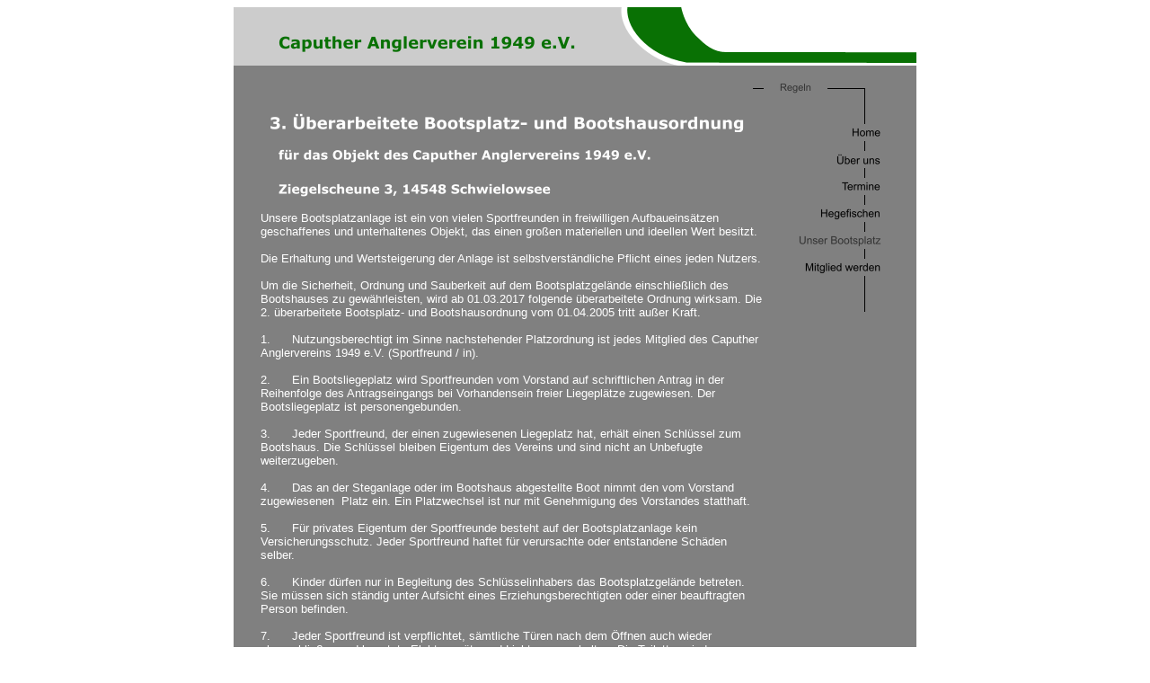

--- FILE ---
content_type: text/html
request_url: http://caputheranglerverein.de/41540/41549.html
body_size: 14844
content:
<HTML xmlns:lxslt="http://xml.apache.org/xslt"><HEAD><META http-equiv="Content-Type" content="text/html; charset=UTF-8"><!--#set var="__path_prefix__" value="./.." --><SCRIPT>var __path_prefix__ = './..';</SCRIPT><meta name="GENERATOR" content="www.cm4all.com"><TITLE>Caputher Anglerverein 1949 e.V.</TITLE><STYLE type="text/css" cm:escaping="no">
		BODY { font-family: Verdana, Arial, Helvetica, sans-serif;
		color: #FFFFFF;}
		a:link { color:#FFFFFF; }
		a:visited { color:#FFFFFF; }
		a:active { color:#FFFFFF; }
		TD {font-family: Verdana, Arial, Helvetica, sans-serif; font-size:10pt; color: #FFFFFF; }
        </STYLE><META name="keywords" content="Caputher Anglerverein 1949 e.V., Veranstaltungen, Hegefischen, Paarangeln, Angeln, Fische, Jahressieger, Kinder, Jugend, Frauen, Boote, Bootsplatz, Vorstand, Havel, Schwielowsee, Templinersee, Caputher Gemünde, Pokal, Urkunde, Ehrenmitglieder, Jubiläum">
<META name="description" content="Caputher Anglerverein 1949 e.V. - Aktivitäten, Veranstaltungen, Jahressieger und Fotos zum Vereinsleben finden Sie hier!">
<META name="abstract" content="Caputher Anglerverein 1949 e.V. - Aktivitäten, Veranstaltungen, Jahressieger und Fotos zum Vereinsleben finden Sie hier!">
<LINK type="text/css" rel="stylesheet" href="./../templates/Powering/img/097104/webapp_FFFFFF_808080.css"><!--
[deploy]
--><SCRIPT type="text/javascript" src="./../include/url.js"></SCRIPT><SCRIPT type="text/javascript" src="./../include/swfobject.js"></SCRIPT><SCRIPT type="text/javascript" src="./../include/sitetree.js"></SCRIPT><LINK href="./../templates/Powering/img/097104/table.css" type="text/css" rel="stylesheet"><LINK href="./../include/user.css" type="text/css" rel="stylesheet"><STYLE type="text/css">
	div.footerBox {
        width:95%;
		margin:10px;
		padding-top: 10px;
		border-top: 1px solid #FFFFFF;
	}
	.footer_timestamp_small {
		font-size:smaller;
	}
</STYLE><SCRIPT>

var __navi_init_done__ = false;
function swapImage(img) {
if (__navi_init_done__&& document.images[img])document.images[img].src = eval(img + '_hi.src');
}
function reSwapImage(img) {
if (__navi_init_done__&& document.images[img])document.images[img].src = eval(img + '_no.src');
}

function __moveToParent() {
	var currentId = '41549';
	var parent = theSitetree.getParentById(currentId);
	if (parent != null)
		document.location.href = __path_prefix__ + parent[POS_HREF] + "?" + URL.getSessionString();
}
if (typeof(moveToParent) != "function") {
	moveToParent = __moveToParent;
}
</SCRIPT></HEAD><BODY bgcolor="FFFFFF"><TABLE width="100%" height="100%" cellspacing="0" cellpadding="0" border="0"><TR><TD valign="middle" align="center"><TABLE width="760" cellspacing="0" cellpadding="0" border="0" bgcolor="#808080"><TR><TD width="760"><IMG width="760" src="./../templates/Powering/img//../../../Powering/img/company_name.gif" height="78"></TD></TR><TR><TD width="760" align="right"><TABLE xmlns:lxslt="http://xml.apache.org/xslt" cellspacing="0" cellpadding="0"><TR><TD><IMG width="14" src="./../templates/Powering/img/097104/subnav_links.gif" height="22"></TD><TD><IMG name="CM4all_41549" src="./../templates/Powering/img/navi/41549_h.gif?cc=1767805344972" alt="Regeln"></TD><TD><IMG width="93" src="./../templates/Powering/img/097104/nav-ecke.gif" height="22"></TD></TR></TABLE></TD></TR><TR><TD width="760"><TABLE width="760" cellspacing="0" cellpadding="0" border="0"><TR><TD width="589"><TABLE width="589" cellspacing="0" cellpadding="0" border="0" bgcolor="808080"><TR><TD width="30">&nbsp;
                            </TD><TD width="559">&nbsp;
                            </TD></TR><TR><TD width="30">&nbsp;
                            </TD><TD width="559"><CENTER><div id='pre_content_div' style='display:none;'></div></CENTER><P><IMG src="./../img/content/41549_41552.gif"><BR clear="all"></P><SCRIPT>
		
			if (typeof(theTemplate) != 'undefined' && theTemplate.hasFlashNavigation == "true") {
				if (window == window.top || parent.document.location.href.indexOf("main.html") == -1) {
					document.body.style.backgroundColor='#' +theTemplate.contentBGColor ;
					document.location.replace( __path_prefix__ + "/main.html?src=" + jencode(document.location.pathname + document.location.search));
				} else {
				 	document.body.style.backgroundColor='#' +theTemplate.contentBGColor ;
				}
			}
		
	</SCRIPT><P><IMG src="./../img/content/41549_41564.gif"><BR clear="all"></P><P><IMG src="./../img/content/41549_41566.gif"><BR clear="all"></P><P>Unsere Bootsplatzanlage ist ein von vielen Sportfreunden in freiwilligen Aufbaueins&auml;tzen geschaffenes und unterhaltenes Objekt, das einen gro&szlig;en materiellen und ideellen Wert besitzt.<BR><BR>Die Erhaltung und Wertsteigerung der Anlage ist selbstverst&auml;ndliche Pflicht eines jeden Nutzers.<BR><BR>Um die Sicherheit, Ordnung und Sauberkeit auf dem Bootsplatzgel&auml;nde einschlie&szlig;lich des Bootshauses zu gew&auml;hrleisten, wird ab 01.03.2017 folgende &uuml;berarbeitete Ordnung wirksam. Die 2. &uuml;berarbeitete Bootsplatz- und Bootshausordnung vom 01.04.2005 tritt au&szlig;er Kraft.<BR>&nbsp;<BR>1.&nbsp;&nbsp;&nbsp;&nbsp;&nbsp; Nutzungsberechtigt im Sinne nachstehender Platzordnung ist jedes Mitglied des Caputher Anglervereins 1949 e.V. (Sportfreund / in).<BR><BR>2.&nbsp;&nbsp;&nbsp;&nbsp;&nbsp; Ein Bootsliegeplatz wird Sportfreunden vom Vorstand auf schriftlichen Antrag in der Reihenfolge des Antragseingangs bei Vorhandensein freier Liegepl&auml;tze zugewiesen. Der Bootsliegeplatz ist personengebunden. <BR><BR>3.&nbsp;&nbsp;&nbsp;&nbsp;&nbsp; Jeder Sportfreund, der einen zugewiesenen Liegeplatz hat, erh&auml;lt einen Schl&uuml;ssel zum Bootshaus. Die Schl&uuml;ssel bleiben Eigentum des Vereins und sind nicht an Unbefugte weiterzugeben.<BR><BR>4.&nbsp;&nbsp;&nbsp;&nbsp;&nbsp; Das an der Steganlage oder im Bootshaus abgestellte Boot nimmt den vom Vorstand zugewiesenen&nbsp; Platz ein. Ein Platzwechsel ist nur mit Genehmigung des Vorstandes statthaft.<BR><BR>5.&nbsp;&nbsp;&nbsp;&nbsp;&nbsp; F&uuml;r privates Eigentum der Sportfreunde besteht auf der Bootsplatzanlage kein Versicherungsschutz. Jeder Sportfreund haftet f&uuml;r verursachte oder entstandene Sch&auml;den selber.<BR><BR>6.&nbsp;&nbsp;&nbsp;&nbsp;&nbsp; Kinder d&uuml;rfen nur in Begleitung des Schl&uuml;sselinhabers das Bootsplatzgel&auml;nde betreten. Sie m&uuml;ssen sich st&auml;ndig unter Aufsicht eines Erziehungsberechtigten oder einer beauftragten Person befinden. <BR><BR>7.&nbsp;&nbsp;&nbsp;&nbsp;&nbsp; Jeder Sportfreund ist verpflichtet, s&auml;mtliche T&uuml;ren nach dem &Ouml;ffnen auch wieder abzuschlie&szlig;en und benutzte Elektroger&auml;te und Licht auszuschalten. Die Toiletten sind von jedem Benutzer so zu verlassen, wie er sie vorzufinden w&uuml;nscht.<BR><BR>8.&nbsp;&nbsp;&nbsp;&nbsp;&nbsp; Angelger&auml;te und anderes Zubeh&ouml;r sind im Bootshaus in den Schr&auml;nken zu lagern. Alle nicht ordnungsgem&auml;&szlig; im Bootshaus abgestellten Sachen werden vom Vorstand entfernt. <BR><BR>9.&nbsp;&nbsp;&nbsp;&nbsp;&nbsp; Die Lagerung und Verarbeitung von Farben, Lacken und brennbaren Fl&uuml;ssigkeiten im Bootshaus ist strengstens untersagt.<BR><BR>10.&nbsp;&nbsp;&nbsp; Die Reinhaltung der Gew&auml;sser ist oberstes Gebot aller Sportfreunde und Nutzer unseres Bootsplatzes. Alle motorisierten Sportfreunde sind aufgerufen, mit &Ouml;l und Kraftstoffen sehr sorgsam umzugehen, so dass Wasserverschmutzungen unbedingt vermieden werden.<BR><BR>11.&nbsp;&nbsp;&nbsp; F&uuml;r die Sauberkeit und Ordnung ist jeder Nutzer der Anlage selbst verantwortlich. Darunter f&auml;llt auch die Entsorgung jeglicher Abf&auml;lle. Die kontinuierliche Pflege unserer Anlage sollte das Anliegen aller Sportfreunde sein.<BR><BR>12.&nbsp;&nbsp;&nbsp; Erforderliche Instandhaltungen bzw. Instandsetzungs-ma&szlig;nahmen werden vom Vorstand festgelegt und zu den Arbeitseins&auml;tzen, die zweimal j&auml;hrlich stattfinden, ausgef&uuml;hrt. Sondereins&auml;tze werden per Aushang bekanntgegeben. <BR><BR>13.&nbsp;&nbsp;&nbsp; Das Zuwasserbringen und Einbringen der Boote erfolgt zu den Terminen des j&auml;hrlichen Veranstaltungsplanes. Zu diesem Termin treffen sich alle Sportfreunde auf dem Bootsplatz, um gemeinsam die notwendigen Arbeiten auszuf&uuml;hren.<BR><BR>14.&nbsp;&nbsp;&nbsp; Das Abstellen von PKW auf dem Bootsplatz ist grunds&auml;tzlich nur Mitgliedern gestattet. Bei Veranstaltungen sind auf dem Gel&auml;nde aus Sicherheits- und Platzgr&uuml;nden keine PKW abzustellen. Bitte Aushang beachten!<BR><BR>15.&nbsp;&nbsp;&nbsp; F&uuml;r den Erhalt unserer Anlage und die anfallenden Grundst&uuml;ckskosten sind neben pers&ouml;nlichem Einsatz erhebliche finanzielle Mittel erforderlich. Diese Mittel werden durch Unkostenbeitr&auml;ge abgedeckt.&nbsp;<BR>&nbsp;<BR clear="all"></P><P><I><B>Unkostenbeitr&auml;ge werden wie folgt erhoben:</B><BR></I><BR><B>Bootsst&auml;nde nur f&uuml;r&nbsp;Mitglieder: <BR></B><BR>&nbsp;&nbsp;&nbsp;&nbsp; <B><I>55 &euro; pro Jahr</I></B> ( ab 2025 ) Pachtumlage und<BR><BR>&nbsp;&nbsp;&nbsp;&nbsp; 9 &euro; pro Jahr je m&sup2; Bootsfl&auml;che (incl. Wasserumlage)<BR><BR><B>Vereinsgel&auml;nde / Bootshaus</B><BR><BR><B>Nutzung f&uuml;r Mitglieder (Anmeldung erforderlich!):&nbsp;</B><B></B><BR><BR>&nbsp;&nbsp;&nbsp;&nbsp;&nbsp;&nbsp;&nbsp;kostenfrei<BR><BR><B>Nutzung durch ortsans&auml;ssige Vereine (Anmeldung erforderlich!):</B><BR><BR><B>&nbsp;&nbsp;&nbsp;&nbsp;&nbsp; </B>1 &euro; pro Teilnehmer<BR>&nbsp;<BR>Vorstehende Bootsplatzordnung wurde durch den Vorstand am 02.02.2017 beschlossen und der Mitgliederversammlung am 11.02.2017 bekannt gegeben.<BR><BR> Die Erh&ouml;hung der Pachtumlage wurde am 08.02.2025 der Mitgliederversammlung bekannt gegeben und begr&uuml;ndet.<BR><BR>Verst&ouml;&szlig;e gegen diese Ordnung k&ouml;nnen auf Vorstandsbeschluss den Entzug der Nutzungsberechtigung zur Folge haben.<BR><BR>Schwielowsee, den 02.02.2017 / 08.02.2025<BR><BR>Bernd Lietz<BR><BR>1. Vorsitzender<BR><BR>&nbsp;<BR clear="all"></P><CENTER><div id='post_content_div' style='display:none;'></div></CENTER><!-- WebApp ID: 5000 -->
<SCRIPT>
/* please note: this script requires url.js */
if (typeof(__path_prefix__) == 'undefined')
    __path_prefix__ = '.';
if (typeof(URL) == 'function') {
    var appLoaderUrl = new URL('https://homepage.t-online.de/cgi-bin/AppLoader/ATOIX0I7B41C/5000//20250212-174625?cc=1767805345568&modified=20250212-174625');
    if (appLoaderUrl.setSession())
        appLoaderUrl.setParameter("foo", Math.random(), true);
  document.write("<SCRIPT src='" + appLoaderUrl.toExternalForm() + "'></"+"SCRIPT>");
}
</SCRIPT>
<NOSCRIPT></NOSCRIPT>
</TD></TR><TR><TD width="30">&nbsp;
                            </TD><TD width="559">&nbsp;
                            </TD></TR></TABLE></TD><TD width="171" valign="top"><TABLE xmlns:lxslt="http://xml.apache.org/xslt" cellspacing="0" cellpadding="0"><TR><TD><IMG width="171" src="./../templates/Powering/img/097104/nav_oben.gif" height="24"></TD></TR><TR><TD><A onmouseout="reSwapImage('CM4all_41183');" onmouseover="swapImage('CM4all_41183');" href="./../41183.html"><IMG name="CM4all_41183" src="./../templates/Powering/img/navi/41183_n.gif?cc=1767805343523" alt="Home" border="0"></A></TD></TR><TR><TD><A onmouseout="reSwapImage('CM4all_41513');" onmouseover="swapImage('CM4all_41513');" href="./../41513/home.html"><IMG name="CM4all_41513" src="./../templates/Powering/img/navi/41513_n.gif?cc=1767805343523" alt="&Uuml;ber uns" border="0"></A></TD></TR><TR><TD><A onmouseout="reSwapImage('CM4all_41203');" onmouseover="swapImage('CM4all_41203');" href="./../41203.html"><IMG name="CM4all_41203" src="./../templates/Powering/img/navi/41203_n.gif?cc=1767805343523" alt="Termine" border="0"></A></TD></TR><TR><TD><A onmouseout="reSwapImage('CM4all_41647');" onmouseover="swapImage('CM4all_41647');" href="./../41647.html"><IMG name="CM4all_41647" src="./../templates/Powering/img/navi/41647_n.gif?cc=1767805343523" alt="Hegefischen" border="0"></A></TD></TR><TR><TD><A href="./../41540/home.html"><IMG name="CM4all_41540" src="./../templates/Powering/img/navi/41540_h.gif?cc=1767805343523" alt="Unser Bootsplatz" border="0"></A></TD></TR><TR><TD><A onmouseout="reSwapImage('CM4all_41194');" onmouseover="swapImage('CM4all_41194');" href="./../41194.html"><IMG name="CM4all_41194" src="./../templates/Powering/img/navi/41194_n.gif?cc=1767805343523" alt="Mitglied werden" border="0"></A></TD></TR><TR><TD><IMG width="171" src="./../templates/Powering/img/097104/nav_unten.gif" height="38"></TD></TR></TABLE></TD></TR></TABLE></TD></TR><TR><TD width="760"><IMG width="760" src="./../templates/Powering/img/097104/unten.gif" height="80"></TD></TR></TABLE></TD></TR></TABLE><SCRIPT>


preLoadNaviImages = function() {
for(var i=0; i<document.images.length; i++) {
if (document.images[i].name.indexOf("CM4all_") == 0) {
eval(document.images[i].name + "_hi = new Image()");
eval(document.images[i].name + "_no = new Image()");
eval(document.images[i].name + "_an = new Image()");
var thenormsrc;
var thenormsrcUrl;
var savedCC = "";
if (typeof(URL) != "undefined") {
thenormsrcUrl = new URL(document.images[i].src, true, true);
} else if (typeof(window.top.URL) != "undefined") {
thenormsrcUrl = new window.top.URL(document.images[i].src, true, true);
}
if (thenormsrcUrl) {
savedCC = thenormsrcUrl.getParameter("cc", "");
thenormsrcUrl.removeAllParams();
thenormsrc = thenormsrcUrl.toString();
} else {
thenormsrc = document.images[i].src;
}
var fileext = thenormsrc.substring(thenormsrc.length-4);
eval(document.images[i].name + "_hi.src = '" + thenormsrc.substring(0,thenormsrc.length-6) + "_m" + fileext + "?cc=" + savedCC  + "'");
eval(document.images[i].name + "_no.src = '" + thenormsrc.substring(0,thenormsrc.length-6) + "_n" + fileext + "?cc=" + savedCC  + "'");
eval(document.images[i].name + "_an.src = '" + thenormsrc.substring(0,thenormsrc.length-6) + "_h" + fileext + "?cc=" + savedCC  + "'");
}
}
__navi_init_done__ = true;
}
// this can wait a moment
setTimeout("preLoadNaviImages();", 250);

function setCompanyName() {
}
//setTimeout("setCompanyName()", 1);



</SCRIPT><SCRIPT>

new function() {
	if (typeof(theTemplate) != 'undefined' && theTemplate.hasFlashNavigation == "true") {
		var anchors = document.links;
		var url;
		var base = new URL(document.location.href, true, true);
		if (anchors) {
			for (var i = 0 ; i < anchors.length ; i++) {
				if (!anchors[i].target) {
					url = new URL(anchors[i].href, true, true);
					if (url.getParameter("*session*id*key*") != "*session*id*val*") {
						if (url.protocol != "javascript"
						 && (base.authority != url.authority || base.port != url.port))
						{
							anchors[i].target = "_top";
						}
					}
				}
			}
		}
	}
}();

</SCRIPT><SCRIPT>
if (typeof(URL) != "undefined") URL.processLinkz();
</SCRIPT></BODY></HTML><!-- -84/20/66/-16/TOIX -->

--- FILE ---
content_type: text/css
request_url: http://caputheranglerverein.de/templates/Powering/img/097104/table.css
body_size: 501
content:
.table_bg {
        background-color: #000000;
}
.table_head{
        background-color: #505050;
        color: #000000;
}
.table_col_0{
        background-color: #808080;
        color: #000000;
}
.table_col_1{
        background-color: #707070;
        color: #000000;
}


--- FILE ---
content_type: application/x-javascript;charset=utf-8
request_url: https://homepage.t-online.de/cgi-bin/Footer?cc=0.024617839840628708&accountId=ATOIX0I7B41C&modified=20250212-174625
body_size: 570
content:
document.writeln('<SCRIPT>');
document.writeln('				function fixHref(elem, page, href) {');
document.writeln('					if (page) {');
document.writeln('						if (window.__is_internal__ || window.top._edit) {');
document.writeln('							elem.href = "javascript:changePage(\'" + page + "\');";');
document.writeln('						} else if (typeof(theSitetree) != "undefined") {');
document.writeln('							elem.href = __path_prefix__ + theSitetree.getHREF(page);');
document.writeln('						}');
document.writeln('					} else {');
document.writeln('						if (window.__is_internal__ || window.top._edit) {');
document.writeln('							elem.href = "javascript:;";');
document.writeln('							elem.title = href;');
document.writeln('						}');
document.writeln('					}');
document.writeln('					elem.onmouseover = null;');
document.writeln('				}');
document.writeln('				function footerSMT() {');
document.writeln('					if (typeof(footer_setModifiedTimestamp) == "function") {');
document.writeln('						footer_setModifiedTimestamp();');
document.writeln('					}');
document.writeln('				}');
document.writeln('			</SCRIPT><center><div class="footerBox" id="footer_box"><p class="">Letzte Änderung:  <span value="20250212-174625" format="f1_de" id="footer_lastModified">20250212-174625</span></p></div></center><SCRIPT>footerSMT();</SCRIPT>');

--- FILE ---
content_type: application/javascript
request_url: http://caputheranglerverein.de/include/sitetree.js
body_size: 12542
content:
/* [nodename, id, name, navigationtext, href, isnavigation, childs[], templatename] */

if (typeof(decodeURIComponent) == 'undefined') {
  decodeURIComponent = function(s) {
    return unescape(s);
  }
}

function jdecode(s) {
    s = s.replace(/\+/g, "%20")
    return decodeURIComponent(s);
}

var POS_NODENAME=0;
var POS_ID=1;
var POS_NAME=2;
var POS_NAVIGATIONTEXT=3;
var POS_HREF=4;
var POS_ISNAVIGATION=5;
var POS_CHILDS=6;
var POS_TEMPLATENAME=7;
var theSitetree=[ 
	['PAGE','41183',jdecode('Home'),jdecode(''),'/41183.html','true',[],''],
	['PAGE','41513',jdecode('%C3%9Cber+uns'),jdecode(''),'/41513/home.html','true',[ 
		['PAGE','41522',jdecode('Vorstand'),jdecode(''),'/41513/41522.html','true',[],''],
		['PAGE','41531',jdecode('Satzung'),jdecode(''),'/41513/41531.html','true',[],'']
	],''],
	['PAGE','41203',jdecode('Termine'),jdecode(''),'/41203.html','true',[],''],
	['PAGE','41647',jdecode('Hegefischen'),jdecode(''),'/41647.html','true',[],''],
	['PAGE','41540',jdecode('Unser+Bootsplatz'),jdecode(''),'/41540/home.html','true',[ 
		['PAGE','41549',jdecode('Regeln'),jdecode(''),'/41540/41549.html','true',[],'']
	],''],
	['PAGE','41194',jdecode('Mitglied+werden'),jdecode(''),'/41194.html','true',[],'']];
var siteelementCount=9;
theSitetree.topTemplateName='Powering';
theSitetree.paletteFamily='097104';
theSitetree.keyvisualId='-1';
theSitetree.keyvisualName='keyv.jpg';
theSitetree.fontsetId='10735';
theSitetree.graphicsetId='10568';
theSitetree.contentColor='FFFFFF';
theSitetree.contentBGColor='808080';
var theTemplate={
				hasFlashNavigation: 'false',
				hasFlashLogo: 	'false',
				hasFlashCompanyname: 'false',
				hasFlashElements: 'false',
				hasCompanyname: 'false',
				name: 			'Powering',
				paletteFamily: 	'097104',
				keyvisualId: 	'-1',
				keyvisualName: 	'keyv.jpg',
				fontsetId: 		'10735',
				graphicsetId: 	'10568',
				contentColor: 	'FFFFFF',
				contentBGColor: '808080',
				a_color: 		'000000',
				b_color: 		'000000',
				c_color: 		'000000',
				d_color: 		'000000',
				e_color: 		'000000',
				f_color: 		'000000',
				hasCustomLogo: 	'false',
				contentFontFace:'Verdana, Arial, Helvetica, sans-serif',
				contentFontSize:'12',
				useFavicon:     'false'
			  };
var webappMappings = {};
webappMappings['1006']=webappMappings['1006-1006']={
webappId:    '1006',
documentId:  '41183',
internalId:  '1006',
customField: '1006'
};
webappMappings['5000']=webappMappings['5000-']={
webappId:    '5000',
documentId:  '41183',
internalId:  '',
customField: '20251103-232755'
};
webappMappings['1501']=webappMappings['1501-28800758']={
webappId:    '1501',
documentId:  '41183',
internalId:  '28800758',
customField: '1501'
};
webappMappings['5000']=webappMappings['5000-']={
webappId:    '5000',
documentId:  '41194',
internalId:  '',
customField: '20250305-171356'
};
webappMappings['5000']=webappMappings['5000-']={
webappId:    '5000',
documentId:  '41203',
internalId:  '',
customField: '20251102-142947'
};
webappMappings['1008']=webappMappings['1008-28801649']={
webappId:    '1008',
documentId:  '41194',
internalId:  '28801649',
customField: 'de:DE:'
};
webappMappings['5000']=webappMappings['5000-']={
webappId:    '5000',
documentId:  '41513',
internalId:  '',
customField: '20250210-173901'
};
webappMappings['5000']=webappMappings['5000-']={
webappId:    '5000',
documentId:  '41540',
internalId:  '',
customField: '20230131-134908'
};
webappMappings['5000']=webappMappings['5000-']={
webappId:    '5000',
documentId:  '41549',
internalId:  '',
customField: '20250212-174625'
};
webappMappings['5000']=webappMappings['5000-']={
webappId:    '5000',
documentId:  '41522',
internalId:  '',
customField: '20250301-220641'
};
webappMappings['5000']=webappMappings['5000-']={
webappId:    '5000',
documentId:  '41531',
internalId:  '',
customField: '20180507-144513'
};
webappMappings['5000']=webappMappings['5000-']={
webappId:    '5000',
documentId:  '41647',
internalId:  '',
customField: '20250212-225426'
};
var canonHostname = 'c4awrk02.aul.t-online.de';
var accountId     = 'ATOIX0I7B41C';
var companyName   = 'Caputher+Anglerverein+1949+e.V.';
var htmlTitle	  = 'Caputher+Anglerverein+1949+e.V.';
var metaKeywords  = 'Caputher+Anglerverein+1949+e.V.%2C+Veranstaltungen%2C+Hegefischen%2C+Paarangeln%2C+Angeln%2C+Fische%2C+Jahressieger%2C+Kinder%2C+Jugend%2C+Frauen%2C+Boote%2C+Bootsplatz%2C+Vorstand%2C+Havel%2C+Schwielowsee%2C+Templinersee%2C+Caputher+Gem%C3%BCnde%2C+Pokal%2C+Urkunde%2C+Ehrenmitglieder%2C+Jubil%C3%A4um';
var metaContents  = 'Caputher+Anglerverein+1949+e.V.+-+Aktivit%C3%A4ten%2C+Veranstaltungen%2C+Jahressieger+und+Fotos+zum+Vereinsleben+finden+Sie+hier%21';
					                                                                    
theSitetree.getById = function(id, ar) {												
							if (typeof(ar) == 'undefined')                              
								ar = this;                                              
							for (var i=0; i < ar.length; i++) {                         
								if (ar[i][POS_ID] == id)                                
									return ar[i];                                       
								if (ar[i][POS_CHILDS].length > 0) {                     
									var result=this.getById(id, ar[i][POS_CHILDS]);     
									if (result != null)                                 
										return result;                                  
								}									                    
							}                                                           
							return null;                                                
					  };                                                                
					                                                                    
theSitetree.getParentById = function(id, ar) {                                        
						if (typeof(ar) == 'undefined')                              	
							ar = this;                                             		
						for (var i=0; i < ar.length; i++) {                        		
							for (var j = 0; j < ar[i][POS_CHILDS].length; j++) {   		
								if (ar[i][POS_CHILDS][j][POS_ID] == id) {          		
									// child found                                 		
									return ar[i];                                  		
								}                                                  		
								var result=this.getParentById(id, ar[i][POS_CHILDS]);   
								if (result != null)                                 	
									return result;                                  	
							}                                                       	
						}                                                           	
						return null;                                                	
					 }								                                    
					                                                                    
theSitetree.getName = function(id) {                                                  
						var elem = this.getById(id);                                    
						if (elem != null)                                               
							return elem[POS_NAME];                                      
						return null;	                                                
					  };			                                                    
theSitetree.getNavigationText = function(id) {                                        
						var elem = this.getById(id);                                    
						if (elem != null)                                               
							return elem[POS_NAVIGATIONTEXT];                            
						return null;	                                                
					  };			                                                    
					                                                                    
theSitetree.getHREF = function(id) {                                                  
						var elem = this.getById(id);                                    
						if (elem != null)                                               
							return elem[POS_HREF];                                      
						return null;	                                                
					  };			                                                    
					                                                                    
theSitetree.getIsNavigation = function(id) {                                          
						var elem = this.getById(id);                                    
						if (elem != null)                                               
							return elem[POS_ISNAVIGATION];                              
						return null;	                                                
					  };			                                                    
					                                                                    
theSitetree.getTemplateName = function(id, lastTemplateName, ar) {             		
	                                                                                 
	if (typeof(lastTemplateName) == 'undefined')                                     
		lastTemplateName = this.topTemplateName;	                                 
	if (typeof(ar) == 'undefined')                                                   
		ar = this;                                                                   
		                                                                             
	for (var i=0; i < ar.length; i++) {                                              
		var actTemplateName = ar[i][POS_TEMPLATENAME];                               
		                                                                             
		if (actTemplateName == '')                                                   
			actTemplateName = lastTemplateName;		                                 
		                                                                             
		if (ar[i][POS_ID] == id) {                                			         
			return actTemplateName;                                                  
		}	                                                                         
		                                                                             
		if (ar[i][POS_CHILDS].length > 0) {                                          
			var result=this.getTemplateName(id, actTemplateName, ar[i][POS_CHILDS]); 
			if (result != null)                                                      
				return result;                                                       
		}									                                         
	}                                                                                
	return null;                                                                     
	};                                                                               
theSitetree.getByXx = function(lookup, xx, ar) {									 
    if (typeof(ar) == 'undefined')												 
    	ar = this;																	 
    for (var i=0; i < ar.length; i++) {										     
        if (ar[i][xx] == lookup)													 
        	return ar[i];															 
        if (ar[i][POS_CHILDS].length > 0) {										 
        	var result=this.getByXx(lookup, xx, ar[i][POS_CHILDS]);					 
            if (result != null)													 
                return result;													 
        }																			 
    }																				 
    return null;																	 
};																				 
function gotoPage(lookup) {														 
    var page = theSitetree.getHREF(lookup);										 
    if (!page) {																	 
  		var testFor = [ POS_NAME, POS_NAVIGATIONTEXT ];							 
            for (var i=0 ; i < testFor.length ; i++) {							 
                    var p = theSitetree.getByXx(lookup, testFor[i]);				 
                    if (p != null) {												 
                            page = p[POS_HREF];									 
                            break;												 
                    }																 
            }																		 
    }																				 
 document.location.href = (new URL(__path_prefix__ + page, true, true)).toString();
}
/* EOF */					                                                            
